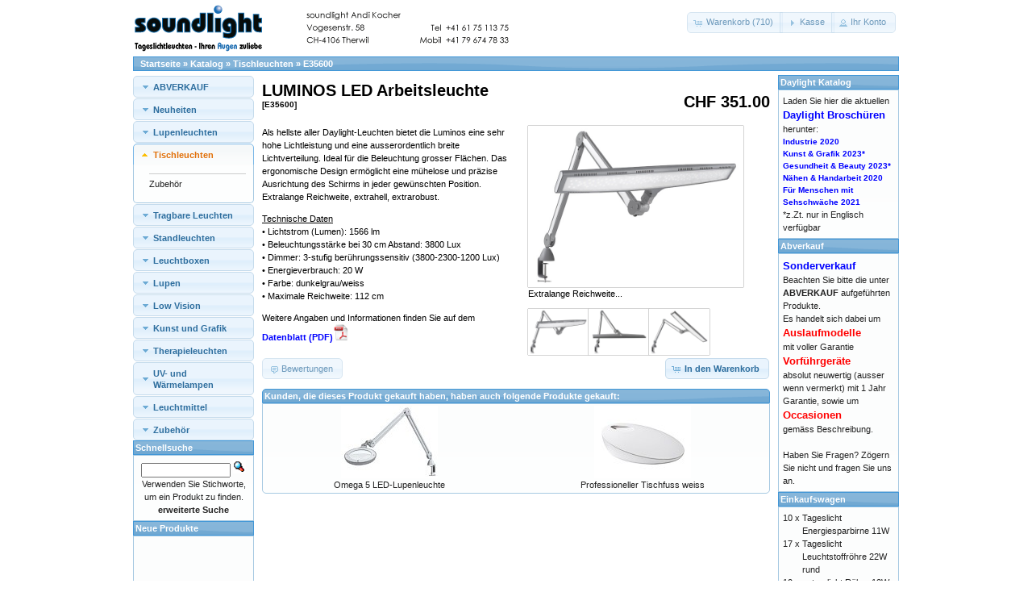

--- FILE ---
content_type: text/html
request_url: https://www.daylight-online.ch/catalog/product_info.php?products_id=195&osCsid=6iirkmq0fie3l03bnvuasmmnb7
body_size: 6694
content:
<!DOCTYPE html PUBLIC "-//W3C//DTD XHTML 1.0 Transitional//EN" "http://www.w3.org/TR/xhtml1/DTD/xhtml1-transitional.dtd">
<html xmlns="http://www.w3.org/1999/xhtml" dir="ltr" lang="de">
<head>
<meta http-equiv="Content-Type" content="text/html; charset=utf-8" />
<!-- BOF EasyMetaTags_1.8  Replace Line 28 with Line 29 
<title></title> -->
<title>LUMINOS LED Arbeitsleuchte</title>
<meta name="description" content="Als hellste aller Daylight-Leuchten bietet die Luminos eine sehr hohe Lichtleistung und eine ausserordentlich breite Lichtverteilung. Ideal f&uuml;r die Beleuchtung grosser Fl&auml;chen. Das ergonomis..." />
<meta name="keywords" content="LUMINOS LED Arbeitsleuchte" />
<!-- EOF EasyMetaTags_1.8 -->
<base href="https://www.daylight-online.ch/catalog/" />
<link rel="stylesheet" type="text/css" href="ext/jquery/ui/redmond/jquery-ui-1.8.22.css" />
<script type="text/javascript" src="ext/jquery/jquery-1.8.0.min.js"></script>
<script type="text/javascript" src="ext/jquery/ui/jquery-ui-1.8.22.min.js"></script>
<script type="text/javascript">
// fix jQuery 1.8.0 and jQuery UI 1.8.22 bug with dialog buttons; http://bugs.jqueryui.com/ticket/8484
if ( $.attrFn ) { $.attrFn.text = true; }
</script>

<script type="text/javascript" src="ext/jquery/ui/i18n/jquery.ui.datepicker-de.js"></script>
<script type="text/javascript">
$.datepicker.setDefaults($.datepicker.regional['de']);
</script>

<script type="text/javascript" src="ext/jquery/bxGallery/jquery.bxGallery.1.1.min.js"></script>
<link rel="stylesheet" type="text/css" href="ext/jquery/fancybox/jquery.fancybox-1.3.4.css" />
<script type="text/javascript" src="ext/jquery/fancybox/jquery.fancybox-1.3.4.pack.js"></script>
<link rel="stylesheet" type="text/css" href="ext/960gs/960_24_col.css" />
<link rel="stylesheet" type="text/css" href="stylesheet.css" />
<link rel="apple-touch-icon-precomposed" href="http://www.daylight-online.ch/apple-touch-icon-for-iphone.png" /></head>
<!-- BOF Easy Mobile -->
<!-- EOF Easy Mobile -->

<body>

<div id="bodyWrapper" class="container_24">
<!-- BOF Easy Mobile -->

<div id="header" class="grid_24">
  <div id="storeLogo"><a href="https://www.daylight-online.ch/catalog/index.php?osCsid=6iirkmq0fie3l03bnvuasmmnb7"><img src="images/store_logo.png" alt="Webshop Schweiz für Produkte der Daylight Company Ltd." title="Webshop Schweiz für Produkte der Daylight Company Ltd." width="468" height="60" /></a></div>

  <div id="headerShortcuts">
<span class="tdbLink"><a id="tdb1" href="https://www.daylight-online.ch/catalog/shopping_cart.php?osCsid=6iirkmq0fie3l03bnvuasmmnb7">Warenkorb (710)</a></span><script type="text/javascript">$("#tdb1").button({icons:{primary:"ui-icon-cart"}}).addClass("ui-priority-secondary").parent().removeClass("tdbLink");</script><span class="tdbLink"><a id="tdb2" href="https://www.daylight-online.ch/catalog/checkout_shipping.php?osCsid=6iirkmq0fie3l03bnvuasmmnb7">Kasse</a></span><script type="text/javascript">$("#tdb2").button({icons:{primary:"ui-icon-triangle-1-e"}}).addClass("ui-priority-secondary").parent().removeClass("tdbLink");</script><span class="tdbLink"><a id="tdb3" href="https://www.daylight-online.ch/catalog/account.php?osCsid=6iirkmq0fie3l03bnvuasmmnb7">Ihr Konto</a></span><script type="text/javascript">$("#tdb3").button({icons:{primary:"ui-icon-person"}}).addClass("ui-priority-secondary").parent().removeClass("tdbLink");</script>  </div>

<script type="text/javascript">
  $("#headerShortcuts").buttonset();
</script>
</div>

<div class="grid_24 ui-widget infoBoxContainer">
  <div class="ui-widget-header infoBoxHeading">&nbsp;&nbsp;<a href="https://www.daylight-online.ch" class="headerNavigation">Startseite</a> &raquo; <a href="https://www.daylight-online.ch/catalog/index.php?osCsid=6iirkmq0fie3l03bnvuasmmnb7" class="headerNavigation">Katalog</a> &raquo; <a href="https://www.daylight-online.ch/catalog/index.php?cPath=36&amp;osCsid=6iirkmq0fie3l03bnvuasmmnb7" class="headerNavigation">Tischleuchten</a> &raquo; <a href="https://www.daylight-online.ch/catalog/product_info.php?cPath=36&amp;products_id=195&amp;osCsid=6iirkmq0fie3l03bnvuasmmnb7" class="headerNavigation">E35600</a></div>
</div>

<!-- EOF Easy Mobile -->
<div id="bodyContent" class="grid_16 push_4">

<form name="cart_quantity" action="https://www.daylight-online.ch/catalog/product_info.php?products_id=195&amp;action=add_product&amp;osCsid=6iirkmq0fie3l03bnvuasmmnb7" method="post">
<div>
  <h1 style="float: right;">CHF 351.00</h1>
  <h1>LUMINOS LED Arbeitsleuchte<br /><span class="smallText">[E35600]</span></h1>
</div>

<div class="contentContainer">
  <div class="contentText">


    <div id="piGal" style="float: right;">
      <ul>

        <li><a href="https://www.daylight-online.ch/catalog/images/products/35600.jpg" target="_blank" rel="fancybox" title="Extralange Reichweite..."><img src="images/products/35600.jpg" alt="Extralange Reichweite..." title="Extralange Reichweite..." width="640" height="480" /></a></li>        <li><a href="https://www.daylight-online.ch/catalog/images/products/35600-1.jpg" target="_blank" rel="fancybox" title="...extrahell..."><img src="images/products/35600-1.jpg" alt="...extrahell..." title="...extrahell..." width="640" height="480" /></a></li>        <li><a href="https://www.daylight-online.ch/catalog/images/products/35600-2.jpg" target="_blank" rel="fancybox" title="...extrarobust"><img src="images/products/35600-2.jpg" alt="...extrarobust" title="...extrarobust" width="640" height="480" /></a></li>      </ul>
    </div>

<script type="text/javascript">
$('#piGal ul').bxGallery({
  maxwidth: 300,
  maxheight: 200,
  thumbwidth: 75,
  thumbcontainer: 300,
  load_image: 'ext/jquery/bxGallery/spinner.gif'
});
</script>


<script type="text/javascript">
$("#piGal a[rel^='fancybox']").fancybox({
  cyclic: true
});
</script>


<p>Als hellste aller Daylight-Leuchten bietet die Luminos eine sehr hohe Lichtleistung und eine ausserordentlich breite Lichtverteilung. Ideal f&uuml;r die Beleuchtung grosser Fl&auml;chen. Das ergonomische Design erm&ouml;glicht eine m&uuml;helose und pr&auml;zise Ausrichtung des Schirms in jeder gew&uuml;nschten Position. Extralange Reichweite, extrahell, extrarobust.</p>

<p><u>Technische Daten</u><br />
&bull; Lichtstrom (Lumen): 1566 lm<br />
&bull; Beleuchtungsst&auml;rke bei 30 cm Abstand: 3800 Lux<br />
&bull; Dimmer: 3-stufig ber&uuml;hrungssensitiv (3800-2300-1200 Lux)<br />
&bull; Energieverbrauch: 20 W<br />
&bull; Farbe: dunkelgrau/weiss<br />
&bull; Maximale Reichweite: 112 cm</p>

<p>Weitere Angaben und Informationen finden Sie auf dem<br />
<a href="https://www.daylight-online.ch/catalog/datasheets/E35600 Luminos_DE.pdf" target="_blank"><span style="color:#0000FF"><strong>Datenblatt (PDF)</strong></span><img alt="Acrobat" src="images/acrobat.png" style="border-style:solid; border-width:0px; height:20px; margin:0px; width:20px" /></a></p>

    <div style="clear: both;"></div>


  </div>


  <div class="buttonSet">
    <span class="buttonAction"><input type="hidden" name="products_id" value="195" /><span class="tdbLink"><button id="tdb4" type="submit">In den Warenkorb</button></span><script type="text/javascript">$("#tdb4").button({icons:{primary:"ui-icon-cart"}}).addClass("ui-priority-primary").parent().removeClass("tdbLink");</script></span>

    <span class="tdbLink"><a id="tdb5" href="https://www.daylight-online.ch/catalog/product_reviews.php?products_id=195&amp;osCsid=6iirkmq0fie3l03bnvuasmmnb7">Bewertungen</a></span><script type="text/javascript">$("#tdb5").button({icons:{primary:"ui-icon-comment"}}).addClass("ui-priority-secondary").parent().removeClass("tdbLink");</script>  </div>


  <br />

  <div class="ui-widget infoBoxContainer">
    <div class="ui-widget-header ui-corner-top infoBoxHeading">
      <span>Kunden, die dieses Produkt gekauft haben, haben auch folgende Produkte gekauft:</span>
    </div>

    <table border="0" width="100%" cellspacing="0" cellpadding="2" class="ui-widget-content ui-corner-bottom"><tr><td width="33%" valign="top" align="center"><a href="https://www.daylight-online.ch/catalog/product_info.php?products_id=197&amp;osCsid=6iirkmq0fie3l03bnvuasmmnb7"><img src="images/products/25110_sm.jpg" alt="Omega 5 LED-Lupenleuchte" title="Omega 5 LED-Lupenleuchte" width="120" height="90" /></a><br /><a href="https://www.daylight-online.ch/catalog/product_info.php?products_id=197&amp;osCsid=6iirkmq0fie3l03bnvuasmmnb7">Omega 5 LED-Lupenleuchte</a></td><td width="33%" valign="top" align="center"><a href="https://www.daylight-online.ch/catalog/product_info.php?products_id=182&amp;osCsid=6iirkmq0fie3l03bnvuasmmnb7"><img src="images/products/52080_sm.jpg" alt="Professioneller Tischfuss weiss" title="Professioneller Tischfuss weiss" width="120" height="90" /></a><br /><a href="https://www.daylight-online.ch/catalog/product_info.php?products_id=182&amp;osCsid=6iirkmq0fie3l03bnvuasmmnb7">Professioneller Tischfuss weiss</a></td></tr></table>  </div>


</div>

</form>


</div> <!-- bodyContent //-->


<div id="columnLeft" class="grid_4 pull_16">
  <div id="categoriesMenu">
    <h3 onclick="location.href='https://www.daylight-online.ch/catalog/index.php?cPath=55&amp;osCsid=6iirkmq0fie3l03bnvuasmmnb7';"><a href="#">ABVERKAUF</a></h3>
    <div>
    </div>
    <h3 onclick="location.href='https://www.daylight-online.ch/catalog/index.php?cPath=42&amp;osCsid=6iirkmq0fie3l03bnvuasmmnb7';"><a href="#">Neuheiten</a></h3>
    <div>
    </div>
    <h3 onclick="location.href='https://www.daylight-online.ch/catalog/index.php?cPath=23&amp;osCsid=6iirkmq0fie3l03bnvuasmmnb7';"><a href="#">Lupenleuchten</a></h3>
    <div>
    </div>
    <h3 onclick="location.href='https://www.daylight-online.ch/catalog/index.php?cPath=36&amp;osCsid=6iirkmq0fie3l03bnvuasmmnb7';"><a href="#">Tischleuchten</a></h3>
    <div>
    <div style="margin: 0 -15px 0 -0.5em; border-top: 1px solid #cccccc; padding-top:5px; padding-bottom: 5px;">
      <a href="https://www.daylight-online.ch/catalog/index.php?cPath=36_37&amp;osCsid=6iirkmq0fie3l03bnvuasmmnb7">Zubehör</a>    </div>
    </div>
    <h3 onclick="location.href='https://www.daylight-online.ch/catalog/index.php?cPath=22&amp;osCsid=6iirkmq0fie3l03bnvuasmmnb7';"><a href="#">Tragbare Leuchten</a></h3>
    <div>
    </div>
    <h3 onclick="location.href='https://www.daylight-online.ch/catalog/index.php?cPath=50&amp;osCsid=6iirkmq0fie3l03bnvuasmmnb7';"><a href="#">Standleuchten</a></h3>
    <div>
    </div>
    <h3 onclick="location.href='https://www.daylight-online.ch/catalog/index.php?cPath=40&amp;osCsid=6iirkmq0fie3l03bnvuasmmnb7';"><a href="#">Leuchtboxen</a></h3>
    <div>
    </div>
    <h3 onclick="location.href='https://www.daylight-online.ch/catalog/index.php?cPath=39&amp;osCsid=6iirkmq0fie3l03bnvuasmmnb7';"><a href="#">Lupen</a></h3>
    <div>
    </div>
    <h3 onclick="location.href='https://www.daylight-online.ch/catalog/index.php?cPath=46&amp;osCsid=6iirkmq0fie3l03bnvuasmmnb7';"><a href="#">Low Vision</a></h3>
    <div>
    </div>
    <h3 onclick="location.href='https://www.daylight-online.ch/catalog/index.php?cPath=61&amp;osCsid=6iirkmq0fie3l03bnvuasmmnb7';"><a href="#">Kunst und Grafik</a></h3>
    <div>
    </div>
    <h3 onclick="location.href='https://www.daylight-online.ch/catalog/index.php?cPath=59&amp;osCsid=6iirkmq0fie3l03bnvuasmmnb7';"><a href="#">Therapieleuchten</a></h3>
    <div>
    </div>
    <h3 onclick="location.href='https://www.daylight-online.ch/catalog/index.php?cPath=44&amp;osCsid=6iirkmq0fie3l03bnvuasmmnb7';"><a href="#">UV- und Wärmelampen</a></h3>
    <div>
    </div>
    <h3 onclick="location.href='https://www.daylight-online.ch/catalog/index.php?cPath=34&amp;osCsid=6iirkmq0fie3l03bnvuasmmnb7';"><a href="#">Leuchtmittel</a></h3>
    <div>
    </div>
    <h3 onclick="location.href='https://www.daylight-online.ch/catalog/index.php?cPath=43&amp;osCsid=6iirkmq0fie3l03bnvuasmmnb7';"><a href="#">Zubehör</a></h3>
    <div>
    </div>
  </div>
  <script type="text/javascript">
    $(function() {
      $( "#categoriesMenu" ).accordion({
        autoHeight: false,
        collapsible: true,
        icons: {
          'header': 'ui-icon-triangle-1-s',
          'headerSelected': 'ui-icon-triangle-1-n'
        },
        active: 3
      });
    });
  </script>


<div class="ui-widget infoBoxContainer">  <div class="ui-widget-header infoBoxHeading">Schnellsuche</div>  <div class="ui-widget-content infoBoxContents" style="text-align: center;">    <form name="quick_find" action="https://www.daylight-online.ch/catalog/advanced_search_result.php" method="get">    <input type="text" name="keywords" size="10" maxlength="30" style="width: 75%" />&nbsp;<input type="hidden" name="search_in_description" value="1" /><input type="hidden" name="osCsid" value="6iirkmq0fie3l03bnvuasmmnb7" /><input type="image" src="includes/languages/german/images/buttons/button_quick_find.gif" alt="Schnellsuche" title=" Schnellsuche " /><br />Verwenden Sie Stichworte, um ein Produkt zu finden.<br /><a href="https://www.daylight-online.ch/catalog/advanced_search.php?osCsid=6iirkmq0fie3l03bnvuasmmnb7"><strong>erweiterte Suche</strong></a>    </form>  </div></div>
<div class="ui-widget infoBoxContainer">  <div class="ui-widget-header infoBoxHeading"><a href="https://www.daylight-online.ch/catalog/products_new.php?osCsid=6iirkmq0fie3l03bnvuasmmnb7">Neue Produkte</a></div>  <div class="ui-widget-content infoBoxContents" style="text-align: center;"><MARQUEE behavior= "scroll" align= "center" direction= "up" height="260" scrollamount= "2" scrolldelay= "20" onmouseover='this.stop()' onmouseout='this.start()'><center><center><h3><a href="https://www.daylight-online.ch/catalog/product_info.php?products_id=206&amp;osCsid=6iirkmq0fie3l03bnvuasmmnb7">Aura LED-Ringleuchte</a></h3><a href="https://www.daylight-online.ch/catalog/product_info.php?products_id=206&amp;osCsid=6iirkmq0fie3l03bnvuasmmnb7"><img src="images/products/35450_sm.jpg" alt="Aura LED-Ringleuchte" title="Aura LED-Ringleuchte" width="120" height="90" /></a><h3>CHF 305.00</h3>Die Aura Ringleuchten sind das ideale Werkzeug f&u...<br /><a href="https://www.daylight-online.ch/catalog/product_info.php?products_id=206&amp;osCsid=6iirkmq0fie3l03bnvuasmmnb7"><img src="includes/languages/german/images/buttons/button_details.gif" alt="" width="80" height="20" /></a><BR />-----------------<center><h3><a href="https://www.daylight-online.ch/catalog/product_info.php?products_id=232&amp;osCsid=6iirkmq0fie3l03bnvuasmmnb7">Electra 3Farben LED-Tischleuchte</a></h3><a href="https://www.daylight-online.ch/catalog/product_info.php?products_id=232&amp;osCsid=6iirkmq0fie3l03bnvuasmmnb7"><img src="images/products/35221_sm.jpg" alt="Electra 3Farben LED-Tischleuchte" title="Electra 3Farben LED-Tischleuchte" width="120" height="90" /></a><h3>CHF 162.00</h3>Einstellen der Farbtemperatur und Helligkeit auf K...<br /><a href="https://www.daylight-online.ch/catalog/product_info.php?products_id=232&amp;osCsid=6iirkmq0fie3l03bnvuasmmnb7"><img src="includes/languages/german/images/buttons/button_details.gif" alt="" width="80" height="20" /></a><BR />-----------------<center><h3><a href="https://www.daylight-online.ch/catalog/product_info.php?products_id=208&amp;osCsid=6iirkmq0fie3l03bnvuasmmnb7">Gemini Zwillings LED-Standleuchte</a></h3><a href="https://www.daylight-online.ch/catalog/product_info.php?products_id=208&amp;osCsid=6iirkmq0fie3l03bnvuasmmnb7"><img src="images/products/35350_sm.jpg" alt="Gemini Zwillings LED-Standleuchte" title="Gemini Zwillings LED-Standleuchte" width="120" height="90" /></a><h3>CHF 286.00</h3>Die Gemini ist flexibel, stabil und tragbar. Sie w...<br /><a href="https://www.daylight-online.ch/catalog/product_info.php?products_id=208&amp;osCsid=6iirkmq0fie3l03bnvuasmmnb7"><img src="includes/languages/german/images/buttons/button_details.gif" alt="" width="80" height="20" /></a><BR />-----------------<center><h3><a href="https://www.daylight-online.ch/catalog/product_info.php?products_id=207&amp;osCsid=6iirkmq0fie3l03bnvuasmmnb7">Electra 3Farben LED-Standleuchte</a></h3><a href="https://www.daylight-online.ch/catalog/product_info.php?products_id=207&amp;osCsid=6iirkmq0fie3l03bnvuasmmnb7"><img src="images/products/35231_sm.jpg" alt="Electra 3Farben LED-Standleuchte" title="Electra 3Farben LED-Standleuchte" width="120" height="90" /></a><h3>CHF 175.00</h3>Einstellen der Farbtemperatur und Helligkeit auf K...<br /><a href="https://www.daylight-online.ch/catalog/product_info.php?products_id=207&amp;osCsid=6iirkmq0fie3l03bnvuasmmnb7"><img src="includes/languages/german/images/buttons/button_details.gif" alt="" width="80" height="20" /></a><BR />-----------------<center><h3><a href="https://www.daylight-online.ch/catalog/product_info.php?products_id=236&amp;osCsid=6iirkmq0fie3l03bnvuasmmnb7">Slimline S4 LED-Standleuchte eisgrau</a></h3><a href="https://www.daylight-online.ch/catalog/product_info.php?products_id=236&amp;osCsid=6iirkmq0fie3l03bnvuasmmnb7"><img src="images/products/35219-slimline-4-family_sm.jpg" alt="Slimline S4 LED-Standleuchte eisgrau" title="Slimline S4 LED-Standleuchte eisgrau" width="120" height="90" /></a><h3>CHF 234.00</h3>Die neue Generation 4 der beliebten Slimline Serie...<br /><a href="https://www.daylight-online.ch/catalog/product_info.php?products_id=236&amp;osCsid=6iirkmq0fie3l03bnvuasmmnb7"><img src="includes/languages/german/images/buttons/button_details.gif" alt="" width="80" height="20" /></a><BR />-----------------<center><h3><a href="https://www.daylight-online.ch/catalog/product_info.php?products_id=192&amp;osCsid=6iirkmq0fie3l03bnvuasmmnb7">Tischklemme fuer Slimline 3</a></h3><a href="https://www.daylight-online.ch/catalog/product_info.php?products_id=192&amp;osCsid=6iirkmq0fie3l03bnvuasmmnb7"><img src="images/products/sp35108a_sm.jpg" alt="Tischklemme fuer Slimline 3" title="Tischklemme fuer Slimline 3" width="120" height="90" /></a><h3>CHF 39.00</h3>Tischklemme f&uuml;r die Slimline 3 Tischleuchten...<br /><a href="https://www.daylight-online.ch/catalog/product_info.php?products_id=192&amp;osCsid=6iirkmq0fie3l03bnvuasmmnb7"><img src="includes/languages/german/images/buttons/button_details.gif" alt="" width="80" height="20" /></a><BR />-----------------<center><h3><a href="https://www.daylight-online.ch/catalog/product_info.php?products_id=191&amp;osCsid=6iirkmq0fie3l03bnvuasmmnb7">G-Tischklemme zu Tisch- und Lupenleuchten</a></h3><a href="https://www.daylight-online.ch/catalog/product_info.php?products_id=191&amp;osCsid=6iirkmq0fie3l03bnvuasmmnb7"><img src="images/products/sp25110j_sm.jpg" alt="G-Tischklemme zu Tisch- und Lupenleuchten" title="G-Tischklemme zu Tisch- und Lupenleuchten" width="120" height="90" /></a><h3>CHF 39.00</h3>Tischklemme der neuen Generation f&uuml;r Daylight...<br /><a href="https://www.daylight-online.ch/catalog/product_info.php?products_id=191&amp;osCsid=6iirkmq0fie3l03bnvuasmmnb7"><img src="includes/languages/german/images/buttons/button_details.gif" alt="" width="80" height="20" /></a><BR />-----------------<center><h3><a href="https://www.daylight-online.ch/catalog/product_info.php?products_id=227&amp;osCsid=6iirkmq0fie3l03bnvuasmmnb7">Magnificent Pro</a></h3><a href="https://www.daylight-online.ch/catalog/product_info.php?products_id=227&amp;osCsid=6iirkmq0fie3l03bnvuasmmnb7"><img src="images/products/25090_sm.jpg" alt="Magnificent Pro" title="Magnificent Pro" width="120" height="90" /></a><h3>CHF 140.00</h3>Dank der 3-in-1-Funktionalit&auml;t kann die Magni...<br /><a href="https://www.daylight-online.ch/catalog/product_info.php?products_id=227&amp;osCsid=6iirkmq0fie3l03bnvuasmmnb7"><img src="includes/languages/german/images/buttons/button_details.gif" alt="" width="80" height="20" /></a><BR />-----------------<center><h3><a href="https://www.daylight-online.ch/catalog/product_info.php?products_id=214&amp;osCsid=6iirkmq0fie3l03bnvuasmmnb7">G-Tischklemme grau</a></h3><a href="https://www.daylight-online.ch/catalog/product_info.php?products_id=214&amp;osCsid=6iirkmq0fie3l03bnvuasmmnb7"><img src="images/products/sp25100f_sm.jpg" alt="G-Tischklemme grau" title="G-Tischklemme grau" width="120" height="90" /></a><h3>CHF 39.00</h3>Tischklemme grau der neuen Generation f&uuml;r Day...<br /><a href="https://www.daylight-online.ch/catalog/product_info.php?products_id=214&amp;osCsid=6iirkmq0fie3l03bnvuasmmnb7"><img src="includes/languages/german/images/buttons/button_details.gif" alt="" width="80" height="20" /></a><BR />-----------------<center><h3><a href="https://www.daylight-online.ch/catalog/product_info.php?products_id=188&amp;osCsid=6iirkmq0fie3l03bnvuasmmnb7">iQ LED Lupenleuchte</a></h3><a href="https://www.daylight-online.ch/catalog/product_info.php?products_id=188&amp;osCsid=6iirkmq0fie3l03bnvuasmmnb7"><img src="images/products/25100-IQ_sm.jpg" alt="iQ LED Lupenleuchte" title="iQ LED Lupenleuchte" width="120" height="90" /></a><h3>CHF 435.00</h3>Die iQ Lupenleuchte verf&uuml;gt &uuml;ber eine le...<br /><a href="https://www.daylight-online.ch/catalog/product_info.php?products_id=188&amp;osCsid=6iirkmq0fie3l03bnvuasmmnb7"><img src="includes/languages/german/images/buttons/button_details.gif" alt="" width="80" height="20" /></a><BR />-----------------</span></MARQUEE></div></div>
<div class="ui-widget infoBoxContainer">  <div class="ui-widget-header infoBoxHeading"><a href="https://www.daylight-online.ch/catalog/reviews.php?osCsid=6iirkmq0fie3l03bnvuasmmnb7">Bewertungen</a></div>  <table border="0" cellspacing="0" cellpadding="2" class="ui-widget-content infoBoxContents"><tr><td><a href="https://www.daylight-online.ch/catalog/product_reviews_write.php?products_id=195&amp;osCsid=6iirkmq0fie3l03bnvuasmmnb7"><img src="images/box_write_review.gif" alt="Bewertung schreiben" title="Bewertung schreiben" width="50" height="50" /></a></td><td><a href="https://www.daylight-online.ch/catalog/product_reviews_write.php?products_id=195&amp;osCsid=6iirkmq0fie3l03bnvuasmmnb7">Schreibe eine Bewertung zu diesen Produkt</a></td></tr></table></div></div>


<div id="columnRight" class="grid_4">
  <div class="ui-widget infoBoxContainer">  <div class="ui-widget-header infoBoxHeading">Daylight Katalog</div>  <div class="ui-widget-content infoBoxContents">Laden Sie hier die aktuellen <br><font size="2" color="#0000FF"><strong>Daylight Broschüren </strong></font><br>herunter:<br>
  <a href="//www.daylight-online.ch/catalog/brochures/industrie_2020-10_de.pdf" title="Industrie 2020" target="_blank"><font size="1" color="#0000FF"><strong>Industrie 2020 </strong></font></a><br>
  <a href="//www.daylight-online.ch/catalog/brochures/art_graphics_2023-07_en.pdf" title="Kunst & Grafik 2023" target="_blank"><font size="1" color="#0000FF"><strong>Kunst & Grafik 2023* </strong></font></a><br>
  <a href="//www.daylight-online.ch/catalog/brochures/health_beauty_2023-02_en.pdf" title="Gesundheit & Beauty 2023" target="_blank"><font size="1" color="#0000FF"><strong>Gesundheit & Beauty 2023*</strong></font></a><br>
  <a href="//www.daylight-online.ch/catalog/brochures/naehen_handarbeit_2020-11_de.pdf" title="Nähen und Handarbeit 2020" target="_blank"><font size="1" color="#0000FF"><strong>Nähen & Handarbeit 2020</strong></font></a><br>
  <a href="//www.daylight-online.ch/catalog/brochures/low_vision_2021-07_de.pdf" title="Für Menschen mit Sehschwäche" target="_blank"><font size="1" color="#0000FF"><strong>Für Menschen mit Sehschwäche 2021</strong></font></a><br>
  *z.Zt. nur in Englisch verfügbar  </div></div>
<div class="ui-widget infoBoxContainer">  <div class="ui-widget-header infoBoxHeading">Abverkauf</div>  <div class="ui-widget-content infoBoxContents"><font size="2" color="#0000FF"><strong>Sonderverkauf</strong></font><br>Beachten Sie bitte die unter <a href="//www.daylight-online.ch/catalog/index.php?cPath=55" title="Abverkauf"><strong>ABVERKAUF</strong></a> aufgeführten Produkte.<br>Es handelt sich dabei um <br><font size="2" color="#FF0000"><strong>Auslaufmodelle</strong></font><br>mit voller Garantie<br><font size="2" color="#FF0000"><strong>Vorführgeräte</strong></font><br>absolut neuwertig (ausser wenn vermerkt) mit 1 Jahr Garantie, sowie um<br><font size="2" color="#FF0000"><strong>Occasionen</strong></font><br>gemäss Beschreibung.<br><br>Haben Sie Fragen? Zögern Sie nicht und fragen Sie uns an.</div></div>
<div class="ui-widget infoBoxContainer">  <div class="ui-widget-header infoBoxHeading"><a href="https://www.daylight-online.ch/catalog/shopping_cart.php?osCsid=6iirkmq0fie3l03bnvuasmmnb7">Einkaufswagen</a></div>  <table border="0" width="100%" cellspacing="0" cellpadding="0" class="ui-widget-content infoBoxContents"><tr><td align="right" valign="top">10&nbsp;x&nbsp;</td><td valign="top"><a href="https://www.daylight-online.ch/catalog/product_info.php?products_id=87&amp;osCsid=6iirkmq0fie3l03bnvuasmmnb7">Tageslicht Energiesparbirne 11W</a></td></tr><tr><td align="right" valign="top">17&nbsp;x&nbsp;</td><td valign="top"><a href="https://www.daylight-online.ch/catalog/product_info.php?products_id=51&amp;osCsid=6iirkmq0fie3l03bnvuasmmnb7">Tageslicht Leuchtstoffröhre 22W rund</a></td></tr><tr><td align="right" valign="top">10&nbsp;x&nbsp;</td><td valign="top"><a href="https://www.daylight-online.ch/catalog/product_info.php?products_id=106&amp;osCsid=6iirkmq0fie3l03bnvuasmmnb7">naturalight Röhre 12W rund</a></td></tr><tr><td align="right" valign="top">27&nbsp;x&nbsp;</td><td valign="top"><a href="https://www.daylight-online.ch/catalog/product_info.php?products_id=181&amp;osCsid=6iirkmq0fie3l03bnvuasmmnb7">5-Fuss-Bodenständer mit Rollen, grau</a></td></tr><tr><td align="right" valign="top">11&nbsp;x&nbsp;</td><td valign="top"><a href="https://www.daylight-online.ch/catalog/product_info.php?products_id=236&amp;osCsid=6iirkmq0fie3l03bnvuasmmnb7">Slimline S4 LED-Standleuchte eisgrau</a></td></tr><tr><td align="right" valign="top">10&nbsp;x&nbsp;</td><td valign="top"><a href="https://www.daylight-online.ch/catalog/product_info.php?products_id=57&amp;osCsid=6iirkmq0fie3l03bnvuasmmnb7">Tageslicht Leuchtstoffröhre 14W T5</a></td></tr><tr><td align="right" valign="top">11&nbsp;x&nbsp;</td><td valign="top"><a href="https://www.daylight-online.ch/catalog/product_info.php?products_id=180&amp;osCsid=6iirkmq0fie3l03bnvuasmmnb7">Tageslicht LED-Energiesparbirne 18W</a></td></tr><tr><td align="right" valign="top">17&nbsp;x&nbsp;</td><td valign="top"><a href="https://www.daylight-online.ch/catalog/product_info.php?products_id=237&amp;osCsid=6iirkmq0fie3l03bnvuasmmnb7">Extra Linse 5D</a></td></tr><tr><td align="right" valign="top">10&nbsp;x&nbsp;</td><td valign="top"><a href="https://www.daylight-online.ch/catalog/product_info.php?products_id=98&amp;osCsid=6iirkmq0fie3l03bnvuasmmnb7">Leuchtstoffröhre 18 W PL (2700°K)</a></td></tr><tr><td align="right" valign="top">25&nbsp;x&nbsp;</td><td valign="top"><a href="https://www.daylight-online.ch/catalog/product_info.php?products_id=85&amp;osCsid=6iirkmq0fie3l03bnvuasmmnb7">5-Fuss-Bodenständer mit Rollen, weiss</a></td></tr><tr><td align="right" valign="top">20&nbsp;x&nbsp;</td><td valign="top"><a href="https://www.daylight-online.ch/catalog/product_info.php?products_id=208&amp;osCsid=6iirkmq0fie3l03bnvuasmmnb7">Gemini Zwillings LED-Standleuchte</a></td></tr><tr><td align="right" valign="top">11&nbsp;x&nbsp;</td><td valign="top"><a href="https://www.daylight-online.ch/catalog/product_info.php?products_id=245&amp;osCsid=6iirkmq0fie3l03bnvuasmmnb7">Wand-/Tischhalterung</a></td></tr><tr><td align="right" valign="top">19&nbsp;x&nbsp;</td><td valign="top"><a href="https://www.daylight-online.ch/catalog/product_info.php?products_id=55&amp;osCsid=6iirkmq0fie3l03bnvuasmmnb7">USB-Netzteil für Foldi™</a></td></tr><tr><td align="right" valign="top">10&nbsp;x&nbsp;</td><td valign="top"><a href="https://www.daylight-online.ch/catalog/product_info.php?products_id=163&amp;osCsid=6iirkmq0fie3l03bnvuasmmnb7">Omega 7 LED-Lupenleuchte</a></td></tr><tr><td align="right" valign="top">25&nbsp;x&nbsp;</td><td valign="top"><a href="https://www.daylight-online.ch/catalog/product_info.php?products_id=90&amp;osCsid=6iirkmq0fie3l03bnvuasmmnb7">Wand-Halterung</a></td></tr><tr><td align="right" valign="top">8&nbsp;x&nbsp;</td><td valign="top"><a href="https://www.daylight-online.ch/catalog/product_info.php?products_id=147&amp;osCsid=6iirkmq0fie3l03bnvuasmmnb7">Ersatzakku zu Freedom</a></td></tr><tr><td align="right" valign="top">17&nbsp;x&nbsp;</td><td valign="top"><a href="https://www.daylight-online.ch/catalog/product_info.php?products_id=44&amp;osCsid=6iirkmq0fie3l03bnvuasmmnb7">Slimline Tischfuss</a></td></tr><tr><td align="right" valign="top">24&nbsp;x&nbsp;</td><td valign="top"><a href="https://www.daylight-online.ch/catalog/product_info.php?products_id=91&amp;osCsid=6iirkmq0fie3l03bnvuasmmnb7">Universal-Klemmhalterung</a></td></tr><tr><td align="right" valign="top">9&nbsp;x&nbsp;</td><td valign="top"><a href="https://www.daylight-online.ch/catalog/product_info.php?products_id=99&amp;osCsid=6iirkmq0fie3l03bnvuasmmnb7">Leuchtstoffröhre 18 W PL</a></td></tr><tr><td align="right" valign="top">22&nbsp;x&nbsp;</td><td valign="top"><a href="https://www.daylight-online.ch/catalog/product_info.php?products_id=182&amp;osCsid=6iirkmq0fie3l03bnvuasmmnb7">Professioneller Tischfuss weiss</a></td></tr><tr><td align="right" valign="top">17&nbsp;x&nbsp;</td><td valign="top"><a href="https://www.daylight-online.ch/catalog/product_info.php?products_id=206&amp;osCsid=6iirkmq0fie3l03bnvuasmmnb7">Aura LED-Ringleuchte</a></td></tr><tr><td align="right" valign="top">9&nbsp;x&nbsp;</td><td valign="top"><a href="https://www.daylight-online.ch/catalog/product_info.php?products_id=45&amp;osCsid=6iirkmq0fie3l03bnvuasmmnb7">Tageslicht Leuchtstoffröhre 11W T2</a></td></tr><tr><td align="right" valign="top">33&nbsp;x&nbsp;</td><td valign="top"><a href="https://www.daylight-online.ch/catalog/product_info.php?products_id=178&amp;osCsid=6iirkmq0fie3l03bnvuasmmnb7">Slimeline Flexi-Lupenarm</a></td></tr><tr><td align="right" valign="top">10&nbsp;x&nbsp;</td><td valign="top"><a href="https://www.daylight-online.ch/catalog/product_info.php?products_id=244&amp;osCsid=6iirkmq0fie3l03bnvuasmmnb7">Halo Akku-Lupenleuchte Go 2</a></td></tr><tr><td align="right" valign="top">9&nbsp;x&nbsp;</td><td valign="top"><a href="https://www.daylight-online.ch/catalog/product_info.php?products_id=42&amp;osCsid=6iirkmq0fie3l03bnvuasmmnb7">Tageslicht Leuchtstoffröhre 13W PL</a></td></tr><tr><td align="right" valign="top">9&nbsp;x&nbsp;</td><td valign="top"><a href="https://www.daylight-online.ch/catalog/product_info.php?products_id=82&amp;osCsid=6iirkmq0fie3l03bnvuasmmnb7">UV-Röhre 9W, 4-pin (für E33170/80)</a></td></tr><tr><td align="right" valign="top">7&nbsp;x&nbsp;</td><td valign="top"><a href="https://www.daylight-online.ch/catalog/product_info.php?products_id=62&amp;osCsid=6iirkmq0fie3l03bnvuasmmnb7">Tageslicht Leuchtstoffröhre 11W PL</a></td></tr><tr><td align="right" valign="top">10&nbsp;x&nbsp;</td><td valign="top"><a href="https://www.daylight-online.ch/catalog/product_info.php?products_id=141&amp;osCsid=6iirkmq0fie3l03bnvuasmmnb7">Wafer 1 Lightbox (A4)</a></td></tr><tr><td align="right" valign="top">11&nbsp;x&nbsp;</td><td valign="top"><a href="https://www.daylight-online.ch/catalog/product_info.php?products_id=73&amp;osCsid=6iirkmq0fie3l03bnvuasmmnb7">Umhängelupe gross</a></td></tr><tr><td align="right" valign="top">8&nbsp;x&nbsp;</td><td valign="top"><a href="https://www.daylight-online.ch/catalog/product_info.php?products_id=227&amp;osCsid=6iirkmq0fie3l03bnvuasmmnb7">Magnificent Pro</a></td></tr><tr><td align="right" valign="top">5&nbsp;x&nbsp;</td><td valign="top"><a href="https://www.daylight-online.ch/catalog/product_info.php?products_id=214&amp;osCsid=6iirkmq0fie3l03bnvuasmmnb7">G-Tischklemme grau</a></td></tr><tr><td align="right" valign="top">14&nbsp;x&nbsp;</td><td valign="top"><a href="https://www.daylight-online.ch/catalog/product_info.php?products_id=232&amp;osCsid=6iirkmq0fie3l03bnvuasmmnb7">Electra 3Farben LED-Tischleuchte</a></td></tr><tr><td align="right" valign="top">13&nbsp;x&nbsp;</td><td valign="top"><a href="https://www.daylight-online.ch/catalog/product_info.php?products_id=200&amp;osCsid=6iirkmq0fie3l03bnvuasmmnb7">Tricolor LED Tischleuchte</a></td></tr><tr><td align="right" valign="top">13&nbsp;x&nbsp;</td><td valign="top"><a href="https://www.daylight-online.ch/catalog/product_info.php?products_id=201&amp;osCsid=6iirkmq0fie3l03bnvuasmmnb7">Smart Go aufladbare Leuchte</a></td></tr><tr><td align="right" valign="top">6&nbsp;x&nbsp;</td><td valign="top"><a href="https://www.daylight-online.ch/catalog/product_info.php?products_id=197&amp;osCsid=6iirkmq0fie3l03bnvuasmmnb7">Omega 5 LED-Lupenleuchte</a></td></tr><tr><td align="right" valign="top">15&nbsp;x&nbsp;</td><td valign="top"><a href="https://www.daylight-online.ch/catalog/product_info.php?products_id=207&amp;osCsid=6iirkmq0fie3l03bnvuasmmnb7">Electra 3Farben LED-Standleuchte</a></td></tr><tr><td align="right" valign="top">6&nbsp;x&nbsp;</td><td valign="top"><a href="https://www.daylight-online.ch/catalog/product_info.php?products_id=202&amp;osCsid=6iirkmq0fie3l03bnvuasmmnb7">Foldi Go aufladbare Leuchte</a></td></tr><tr><td align="right" valign="top">15&nbsp;x&nbsp;</td><td valign="top"><a href="https://www.daylight-online.ch/catalog/product_info.php?products_id=230&amp;osCsid=6iirkmq0fie3l03bnvuasmmnb7">Artist LED-Studio Leuchte 2</a></td></tr><tr><td align="right" valign="top">12&nbsp;x&nbsp;</td><td valign="top"><a href="https://www.daylight-online.ch/catalog/product_info.php?products_id=134&amp;osCsid=6iirkmq0fie3l03bnvuasmmnb7">Nähmaschinenleuchte</a></td></tr><tr><td align="right" valign="top">10&nbsp;x&nbsp;</td><td valign="top"><a href="https://www.daylight-online.ch/catalog/product_info.php?products_id=74&amp;osCsid=6iirkmq0fie3l03bnvuasmmnb7">Lupe mit Mini-Fuss</a></td></tr><tr><td align="right" valign="top">4&nbsp;x&nbsp;</td><td valign="top"><a href="https://www.daylight-online.ch/catalog/product_info.php?products_id=191&amp;osCsid=6iirkmq0fie3l03bnvuasmmnb7">G-Tischklemme zu Tisch- und Lupenleuchten</a></td></tr><tr><td align="right" valign="top">3&nbsp;x&nbsp;</td><td valign="top"><a href="https://www.daylight-online.ch/catalog/product_info.php?products_id=79&amp;osCsid=6iirkmq0fie3l03bnvuasmmnb7">Tageslicht Leuchtstoffröhre 8W</a></td></tr><tr><td align="right" valign="top">4&nbsp;x&nbsp;</td><td valign="top"><a href="https://www.daylight-online.ch/catalog/product_info.php?products_id=101&amp;osCsid=6iirkmq0fie3l03bnvuasmmnb7">Leuchtstoffröhre 11 W PL (4000°K)</a></td></tr><tr><td align="right" valign="top">11&nbsp;x&nbsp;</td><td valign="top"><a href="https://www.daylight-online.ch/catalog/product_info.php?products_id=83&amp;osCsid=6iirkmq0fie3l03bnvuasmmnb7">LED-Lupe für Medikamentenflaschen</a></td></tr><tr><td align="right" valign="top">6&nbsp;x&nbsp;</td><td valign="top"><a href="https://www.daylight-online.ch/catalog/product_info.php?products_id=194&amp;osCsid=6iirkmq0fie3l03bnvuasmmnb7">Techne Künstler und Zeichenleuchte</a></td></tr><tr><td align="right" valign="top">5&nbsp;x&nbsp;</td><td valign="top"><a href="https://www.daylight-online.ch/catalog/product_info.php?products_id=225&amp;osCsid=6iirkmq0fie3l03bnvuasmmnb7">TwoSun Therapie- und Arbeitsleuchte</a></td></tr><tr><td align="right" valign="top">8&nbsp;x&nbsp;</td><td valign="top"><a href="https://www.daylight-online.ch/catalog/product_info.php?products_id=233&amp;osCsid=6iirkmq0fie3l03bnvuasmmnb7">DuoPro Leuchte mit Klemme</a></td></tr><tr><td align="right" valign="top">5&nbsp;x&nbsp;</td><td valign="top"><a href="https://www.daylight-online.ch/catalog/product_info.php?products_id=226&amp;osCsid=6iirkmq0fie3l03bnvuasmmnb7">TriSun Therapie- und Tischleuchte</a></td></tr><tr><td align="right" valign="top">9&nbsp;x&nbsp;</td><td valign="top"><a href="https://www.daylight-online.ch/catalog/product_info.php?products_id=142&amp;osCsid=6iirkmq0fie3l03bnvuasmmnb7">Wafer 2 Lightbox (A3)</a></td></tr><tr><td align="right" valign="top">11&nbsp;x&nbsp;</td><td valign="top"><a href="https://www.daylight-online.ch/catalog/product_info.php?products_id=231&amp;osCsid=6iirkmq0fie3l03bnvuasmmnb7">Easel Go Staffelei Leuchte</a></td></tr><tr><td align="right" valign="top">11&nbsp;x&nbsp;</td><td valign="top"><a href="https://www.daylight-online.ch/catalog/product_info.php?products_id=198&amp;osCsid=6iirkmq0fie3l03bnvuasmmnb7">Smart Clip-on LED-Lampe</a></td></tr><tr><td align="right" valign="top">4&nbsp;x&nbsp;</td><td valign="top"><a href="https://www.daylight-online.ch/catalog/product_info.php?products_id=188&amp;osCsid=6iirkmq0fie3l03bnvuasmmnb7">iQ LED Lupenleuchte</a></td></tr><tr><td align="right" valign="top">6&nbsp;x&nbsp;</td><td valign="top"><a href="https://www.daylight-online.ch/catalog/product_info.php?products_id=235&amp;osCsid=6iirkmq0fie3l03bnvuasmmnb7">Aura on Arm LED-Ringleuchte</a></td></tr><tr><td align="right" valign="top">5&nbsp;x&nbsp;</td><td valign="top"><a href="https://www.daylight-online.ch/catalog/product_info.php?products_id=241&amp;osCsid=6iirkmq0fie3l03bnvuasmmnb7">Slimline S4 LED-Tischleuchte rotgold</a></td></tr><tr><td align="right" valign="top">3&nbsp;x&nbsp;</td><td valign="top"><a href="https://www.daylight-online.ch/catalog/product_info.php?products_id=195&amp;osCsid=6iirkmq0fie3l03bnvuasmmnb7">LUMINOS LED Arbeitsleuchte</a></td></tr><tr><td align="right" valign="top">9&nbsp;x&nbsp;</td><td valign="top"><a href="https://www.daylight-online.ch/catalog/product_info.php?products_id=157&amp;osCsid=6iirkmq0fie3l03bnvuasmmnb7">Wafer 3 Lightbox (A2)</a></td></tr><tr><td align="right" valign="top">4&nbsp;x&nbsp;</td><td valign="top"><a href="https://www.daylight-online.ch/catalog/product_info.php?products_id=234&amp;osCsid=6iirkmq0fie3l03bnvuasmmnb7">DuoPro Leuchte mit Tischfuss</a></td></tr><tr><td align="right" valign="top">5&nbsp;x&nbsp;</td><td valign="top"><a href="https://www.daylight-online.ch/catalog/product_info.php?products_id=49&amp;osCsid=6iirkmq0fie3l03bnvuasmmnb7">Tageslicht Leuchtstoffröhre 13W PL</a></td></tr><tr><td align="right" valign="top">4&nbsp;x&nbsp;</td><td valign="top"><a href="https://www.daylight-online.ch/catalog/product_info.php?products_id=242&amp;osCsid=6iirkmq0fie3l03bnvuasmmnb7">LUMI LED Arbeitsplatz-Leuchte schwarz</a></td></tr><tr><td align="right" valign="top">8&nbsp;x&nbsp;</td><td valign="top"><a href="https://www.daylight-online.ch/catalog/product_info.php?products_id=131&amp;osCsid=6iirkmq0fie3l03bnvuasmmnb7">Lupe mit Mini-Klemme</a></td></tr><tr><td align="right" valign="top">5&nbsp;x&nbsp;</td><td valign="top"><a href="https://www.daylight-online.ch/catalog/product_info.php?products_id=139&amp;osCsid=6iirkmq0fie3l03bnvuasmmnb7">Standard-Bodenständer mit Rollen, weiss</a></td></tr><tr><td align="right" valign="top">13&nbsp;x&nbsp;</td><td valign="top"><a href="https://www.daylight-online.ch/catalog/product_info.php?products_id=196&amp;osCsid=6iirkmq0fie3l03bnvuasmmnb7">Duo Lampe mit Tischfuss</a></td></tr><tr><td align="right" valign="top">6&nbsp;x&nbsp;</td><td valign="top"><a href="https://www.daylight-online.ch/catalog/product_info.php?products_id=240&amp;osCsid=6iirkmq0fie3l03bnvuasmmnb7">Slimline S4 LED-Tischleuchte eisgrau</a></td></tr><tr><td align="right" valign="top">4&nbsp;x&nbsp;</td><td valign="top"><a href="https://www.daylight-online.ch/catalog/product_info.php?products_id=162&amp;osCsid=6iirkmq0fie3l03bnvuasmmnb7">MAG LED-Lupenleuchte S</a></td></tr><tr><td align="right" valign="top">1&nbsp;x&nbsp;</td><td valign="top"><a href="https://www.daylight-online.ch/catalog/product_info.php?products_id=239&amp;osCsid=6iirkmq0fie3l03bnvuasmmnb7">Slimline S4 LED-Tischleuchte chrom</a></td></tr><tr><td align="right" valign="top">3&nbsp;x&nbsp;</td><td valign="top"><a href="https://www.daylight-online.ch/catalog/product_info.php?products_id=205&amp;osCsid=6iirkmq0fie3l03bnvuasmmnb7">Twist 2 Go aufladbare Leuchte</a></td></tr><tr><td align="right" valign="top">2&nbsp;x&nbsp;</td><td valign="top"><a href="https://www.daylight-online.ch/catalog/product_info.php?products_id=243&amp;osCsid=6iirkmq0fie3l03bnvuasmmnb7">Slimline S4 LED-Standleuchte chrom</a></td></tr><tr><td align="right" valign="top">3&nbsp;x&nbsp;</td><td valign="top"><a href="https://www.daylight-online.ch/catalog/product_info.php?products_id=29&amp;osCsid=6iirkmq0fie3l03bnvuasmmnb7">Ultra Slim Lupenleuchte XR</a></td></tr><tr><td align="right" valign="top">1&nbsp;x&nbsp;</td><td valign="top"><a href="https://www.daylight-online.ch/catalog/product_info.php?products_id=238&amp;osCsid=6iirkmq0fie3l03bnvuasmmnb7">Slimline S3 LED-Tischleuchte</a></td></tr><tr><td align="right" valign="top">1&nbsp;x&nbsp;</td><td valign="top"><a href="https://www.daylight-online.ch/catalog/product_info.php?products_id=187&amp;osCsid=6iirkmq0fie3l03bnvuasmmnb7">MAG LED-Lupenleuchte XL</a></td></tr><tr><td align="right" valign="top">1&nbsp;x&nbsp;</td><td valign="top"><a href="https://www.daylight-online.ch/catalog/product_info.php?products_id=48&amp;osCsid=6iirkmq0fie3l03bnvuasmmnb7">Tragtasche zu Twist und Freedom</a></td></tr><tr><td colspan="2" style="padding-top: 5px; padding-bottom: 2px;"><img src="images/pixel_black.gif" alt="" width="100%" height="1" /></td></tr><tr><td colspan="2" align="right">CHF 75'986.00</td></tr></table></div>
<div class="ui-widget infoBoxContainer">  <div class="ui-widget-header infoBoxHeading">Wir akzeptieren PayPal</div>  <div class="ui-widget-content infoBoxContents"><div align="center">Bezahlen Sie mit<br /><img src="images/cards.gif" alt="Wir akzeptieren PayPal" name="cards" width="127" height="40" border="0" id="cards"><br />sicher und bequem</div></div></div>
<div class="ui-widget infoBoxContainer">  <div class="ui-widget-header infoBoxHeading">Informationen</div>  <div class="ui-widget-content infoBoxContents">    <a href="https://www.daylight-online.ch/catalog/shipping.php?osCsid=6iirkmq0fie3l03bnvuasmmnb7">Liefer- und<br />&nbsp;Versandkosten</a><br />    <a href="https://www.daylight-online.ch/catalog/impressum.php?osCsid=6iirkmq0fie3l03bnvuasmmnb7">Impressum</a><br />    <a href="https://www.daylight-online.ch/catalog/privacy.php?osCsid=6iirkmq0fie3l03bnvuasmmnb7">Privatsph&auml;re<br />&nbsp;und Datenschutz</a><br />    <a href="https://www.daylight-online.ch/catalog/conditions.php?osCsid=6iirkmq0fie3l03bnvuasmmnb7">Unsere AGB</a><br />    <a href="https://www.daylight-online.ch/catalog/contact_us.php?osCsid=6iirkmq0fie3l03bnvuasmmnb7">Kontakt</a>  </div></div></div>



<div class="grid_24 footer">
  <p align="center">Copyright &copy; 2026 <a href="https://www.daylight-online.ch/catalog/index.php?osCsid=6iirkmq0fie3l03bnvuasmmnb7">soundlight A. Kocher</a><br>Supported by <a href="http://www.soundlight-kocher.ch" target="_blank">soundlight A. Kocher, CH-4106 Therwil</a><br>Powered by <a href="http://www.oscommerce.com" target="_blank">osCommerce</a></p>
</div>


<script type="text/javascript">
$('.productListTable tr:nth-child(even)').addClass('alt');
</script>

</div> <!-- bodyWrapper //-->


</body>
</html>
